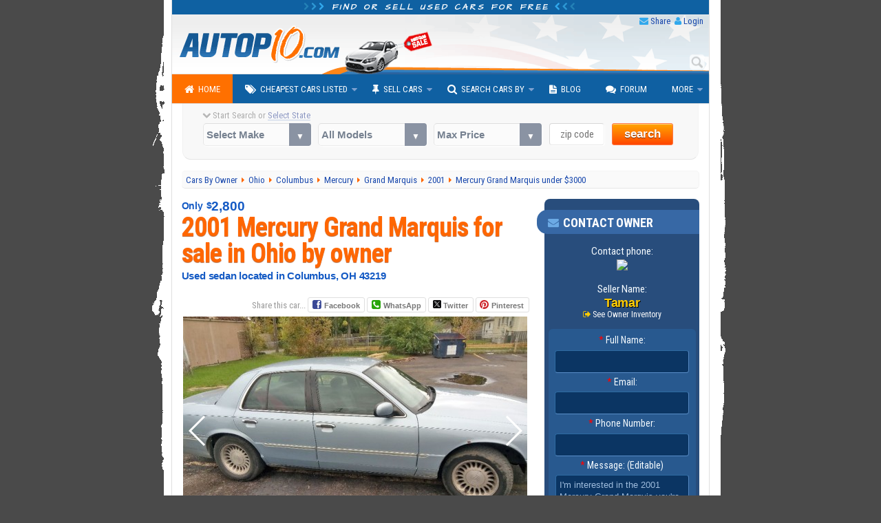

--- FILE ---
content_type: text/html; charset=utf-8
request_url: https://www.autopten.com/mercury/grand+marquis/forsale/oh/16679/
body_size: 14824
content:
<!DOCTYPE html>
<html lang="en">
<head>
	<title>Mercury Grand Marquis '01 Under $3K Columbus, OH 43219 (By Owner)</title>	
	<meta name="description" content="Used 2001 Mercury Grand Marquis  sedan for less than $3000 by owner, for sale in Columbus, OH 43219, in good condition, blue exterior color, with automatic transmission, N/A engine. CAR ID #16679.">
				<meta name="robots" content="noindex">
		<meta charset="utf-8">
	<meta http-equiv="X-UA-Compatible" content="IE=Edge,chrome=1">
	<meta name="viewport" content="width=device-width,initial-scale=1,user-scalable=no">
	<meta name="format-detection" content="telephone=no">
	<link rel="apple-touch-icon" sizes="180x180" href="/apple-touch-icon.png">
	<link rel="icon" type="image/png" sizes="32x32" href="/favicon-32x32.png">
	<link rel="icon" type="image/png" sizes="16x16" href="/favicon-16x16.png">
	<link rel="manifest" href="/site.webmanifest">
	<meta name="google-site-verification" content="JoiitKRk5ym6NXmjMpB3doL6nXM8-lIO8Eljg-lwZRc" />
	<meta name="verify-v1" content="HBDVnr1+TN2b8ap58/339jTgGxkLAFmtxETxQnuqZ+8=">
	<meta name="msvalidate.01" content="84A8A35705E56C715934914939D487B4">
	<!-- >>> RSS Feed -->
	<link rel="alternate" type="application/rss+xml" title="Autopten.com" href="/rss_latest_cars">	<link href="https://fonts.googleapis.com/css?family=Roboto+Condensed:400,700|Architects+Daughter" rel="stylesheet">
	<link href="/css/2015_common_flat.css?v=1.55" rel="stylesheet">
	<link rel='stylesheet' type='text/css' href='/css/css4bots'>	<!-- CUSTOM CSS ↓ -->
	<!--<link href="/2015/css/swiper.min.2016.css" rel="stylesheet">-->
	<link href="https://cdnjs.cloudflare.com/ajax/libs/Swiper/3.3.1/css/swiper.min.css" rel="stylesheet">		
	<link href="/css/2015_details.css?v=2.43" rel="stylesheet">		

	<!-- IE @~@ -->
		<!--[if IE 8]><link href="/css/2015_ie8.css" rel="stylesheet"><![endif]-->
	<!--[if gte IE 9]><link href="/css/2015_ie9.css" rel="stylesheet"><![endif]-->
	<!--[if lt IE 9]>
		<style type="text/css">.venus-menu {background:#0F60A2}.venus-menu ul{padding-top:0}</style>
		<script src="/autoblog/js/html5shiv.min.js"></script>
	<![endif]-->
	<!--[if !IE]><!-->
		<script>if (/*@cc_on!@*/false) {document.documentElement.className+=' ie10';}</script>
	<!--<![endif]-->	
	<!-- >>> start CUSTOM M.HEADERS -->
		<meta name="format-detection" content="telephone=no">
	<!-- Google+ 
		<link rel="publisher" href="https://plus.google.com/+Autopten">
	-->
	<!-- Facebook -->
		<meta property="og:title" content="Mercury Grand Marquis '01 Under $3K Columbus, OH 43219 (By Owner)">
		<meta property="og:type" content="product">
		<meta property="og:url" content="https://www.autopten.com/mercury/grand+marquis/forsale/oh/16679/">
				<meta property="og:image" content="https://www.autopten.com/images/11440/JT66161.jpg">
		<meta property="og:description" content="And willing to negotiate, new intakem this is my everyday car, guaranteed it will run for the next year.">
		<meta property="og:site_name" content="Autopten.com">
		<meta property="fb:admins" content="100000504986780">
		<meta property="fb:app_id" content="262831340517739">
	<!-- Twitter -->
		<meta name="twitter:card" content="summary_large_image">
		<meta name="twitter:site" content="@autopten">
		<meta name="twitter:creator" content="@autopten">
		<meta name="twitter:title" content="Mercury Grand Marquis '01 Under $3K Columbus, OH 43219 (By Owner)">
		<meta name="twitter:description" content="Used 2001 Mercury Grand Marquis  sedan for less than $3000 by owner, for sale in Columbus, OH 43219, in good condition, blue exterior color, with automatic transmission, N/A engine. CAR ID #16679.">
		<meta name="twitter:image" content="https://www.autopten.com/images/11440/JT66161.jpg">
	<!-- <<< end CUSTOM M.HEADERS -->

	<!-- Auto ADS Google added 10.24.23 -->
	<script async src="https://pagead2.googlesyndication.com/pagead/js/adsbygoogle.js?client=ca-pub-8573652175139340" crossorigin="anonymous"></script>
	<!-- removed 10.24.23
	<script async src="//pagead2.googlesyndication.com/pagead/js/adsbygoogle.js"></script>
	<script>
		 (adsbygoogle = window.adsbygoogle || []).push({
			google_ad_client: "ca-pub-8573652175139340",
			enable_page_level_ads: true,
			overlays:{bottom:true}
		 });
	</script>
	-->
</head>

<body onload="if(self!=top)top.location=self.location">

	<!-- >>> start PAGE WRAPPER -->
	<div id="pagewrap">
	
		<!-- >>> start HEADER -->
				<header id="header">
			<div class="h1"><i class="icon-chevron-right blue_header_3"></i><i class="icon-chevron-right blue_header_2"></i><i class="icon-chevron-right blue_header_1"></i> Find or sell used cars for free <i class="icon-chevron-left blue_header_1"></i><i class="icon-chevron-left blue_header_2"></i><i class="icon-chevron-left blue_header_3"></i></div>
			
			<div id="header_links">
				<ul>
					<li><i class="icon-envelope"></i> <a id="sendthispage" href="javascript:void(0)">Share</a></li>
					<li><i class="icon-user"></i> <a id="member_login" href="/login">Login</a></li>
				</ul>
			</div>
			
			<div id="top_search_by_input">
				<form action="/results" autocomplete="on">
					<input name="q" type="text" placeholder="Type Car Search"><input id="search_submit" value="Search" type="submit">
				</form>
			</div>

			<div class="header_img">
				<img src="/pics/header.png" alt="Autopten.com Car Finder">
			</div>
		</header>		<!-- <<< end HEADER /// -->
		
		<!-- >>> start NAV BAR -->
					<nav id="main-nav">
				<ul class="venus-menu">
					<li class="active"><a href="/"><i class="icon-home"></i>Home</a></li>
					<li><a href="javascript:void(0)"><i class="icon-tags"></i>Cheapest Cars Listed</a>
						<ul>
							<li><a href="/cheapcarsforsale">By Dealers &amp; Owners</a></li>
							<li><a href="/carsforsalebyowner">By Owner</a></li>
						</ul>
						<span class='indicator'></span>
					</li>
					<li><a href="javascript:void(0)"><i class="icon-pushpin"></i>Sell Cars</a>
						<ul>
							<li><a href="/dealers-signup">Used Dealerships</a></li>
							<li><a href="/owner-signup">Private Owners</a></li>
						</ul>
						<span class='indicator'></span>
					</li>
					<li><a href="javascript:void(0)"><i class="icon-search"></i>Search Cars By</a>
						<ul>
							<li><a href="/search-cars-by-state">U.S. States</a></li>
							<li><a href="/search-cars-by-price-range">Price Range</a></li>
							<li><a href="/search-cars-by-popular-models">Popular Models</a></li>
							<li><a href="/search-cars-by-make">Popular Makes</a></li>
							<li><a href="/dealer-members" title="Dealerships inventory at Autopten">Dealership Members</a></li>
							<li><a href="/cheapcardealerships/" title="US cheapest dealerships directory">Local Dealerships</a></li>
						</ul>
						<span class='indicator'></span>
					</li>
					<li><a href="/autoblog/"><i class="icon-file-text"></i>Blog</a></li>
					<li><a href="/carforum/"><i class="icon-comments"></i>Forum</a></li>
					<li><a href="javascript:void(0)">More</a>
						<ul>
							<li><a href='https://play.google.com/store/apps/details?id=com.autopten.cheapcarsforsale'><i class='icon-android'></i>Android App</a></li>							<li><a href="/tops/"><i class="icon-list"></i>Top Lists</a></li>
							<li><a href="/login" rel="nofollow"><i class="icon-user"></i>Seller Login</a></li>
						</ul>
						<span class='indicator'></span>
					</li>
					<li class="search_menu">
						<form action="/results" method="get">
							<input type="text" name="q" class="search" placeholder="Type Car Search" />
						</form>
					</li>
				</ul>
			<div class="clear"></div>
			</nav>		<!-- <<< end NAV BAR -->	
			
		<!-- >>> start TOP SEARCH TOOLS -->
				<div class="top_search">
			<!-- >>> start SEARCH TOOLS WRAPPER -->
			<div class="top_search_wrapper">
				<form class="top_searchBox" name="frmFilter" action="/searchresults" method="get">
					<div class="start_search tip" data-tip="...to see all cars listed near you!"><i class="icon-chevron-down top_st_blinker"></i> Start Search or <span id="us_states">Select State</span>
						<div id="loadingProgressG"><div id="loadingProgressG_1" class="loadingProgressG"></div></div>
					</div>
					<label class="custom-select">
						<select name="model" class="models" onchange="setOptions(document.forms['frmFilter'].type,this.options[this.selectedIndex].value,' All Models ')">
							<option value="" selected="selected">Select Make</option>
														<option value="Acura">Acura</option>
							<option value="Audi">Audi</option>
							<option value="BMW">BMW</option>
							<option value="Buick">Buick</option>
							<option value="Cadillac">Cadillac</option>
							<option value="Chevrolet">Chevrolet</option>
							<option value="Chrysler">Chrysler</option>
							<option value="Daewoo">Daewoo</option>
							<option value="Datsun">Datsun</option>
							<option value="Dodge">Dodge</option>
							<option value="Eagle">Eagle</option>
							<option value="Fiat">Fiat</option>
							<option value="Ford">Ford</option>
							<option value="Geo">Geo</option>
							<option value="GMC">GMC</option>
							<option value="Honda">Honda</option>
							<option value="Hummer">Hummer</option>
							<option value="Hyundai">Hyundai</option>
							<option value="Infiniti">Infiniti</option>
							<option value="Isuzu">Isuzu</option>
							<option value="Jaguar">Jaguar</option>
							<option value="Jeep">Jeep</option>
							<option value="KIA">KIA</option>
							<option value="Land Rover">Land Rover</option>
							<option value="Lexus">Lexus</option>
							<option value="Lincoln">Lincoln</option>
							<option value="Mazda">Mazda</option>
							<option value="Mercedes Benz">Mercedes-Benz</option>
							<option value="Mercury">Mercury</option>
							<option value="MG">MG</option>
							<option value="Mini">Mini</option>
							<option value="Mitsubishi">Mitsubishi</option>
							<option value="Nissan">Nissan</option>
							<option value="Oldsmobile">Oldsmobile</option>
							<option value="Plymouth">Plymouth</option>
							<option value="Pontiac">Pontiac</option>
							<option value="Porsche">Porsche</option>
							<option value="Saab">Saab</option>
							<option value="Saturn">Saturn</option>
							<option value="Scion">Scion</option>
							<option value="Smart">Smart</option>
							<option value="Subaru">Subaru</option>
							<option value="Suzuki">Suzuki</option>
							<option value="Toyota">Toyota</option>
							<option value="Triumph">Triumph</option>
							<option value="Volkswagen">Volkswagen</option>
							<option value="Volvo">Volvo</option>						</select>
					</label>

					<label class="custom-select">
						<select name="type">
							<option value="">All Models</option>
						</select>	
					</label>

					<label class="custom-select">
						<select name="max_price">
							<option value="">Max Price</option>
							<option value="">Any Price</option>
							<option value="500">$500 or less</option>
							<option value="1000">$1000 or less</option>
							<option value="1500">$1500 or less</option>
							<option value="2000">$2000 or less</option>
							<option value="2500">$2500 or less</option>
							<option value="3000">$3000 or less</option>
							<option value="3500">$3500 or less</option>
							<option value="4000">$4000 or less</option>
							<option value="4500">$4500 or less</option>
							<option value="5000">$5000 or less</option>
							<option value="6000">$6000 or less</option>
							<option value="7000">$7000 or less</option>
							<option value="8000">$8000 or less</option>
							<option value="9000">$9000 or less</option>
							<option value="10000">$10000 or less</option>
							<option value="12000">$12000 or less</option>
							<option value="15000">$15000 or less</option>
							<option value="20000">$20000 or less</option>
						</select>
					</label>

					<label><span class="zip_check"></span><input name="zip" type="tel" value="" maxlength="5" class="s_tools_zip" id="zip_top" placeholder="zip code"></label>
					<label>
						<button class="search_button b_orange">search</button>
											</label>
				</form>
			</div>
			<!-- <<< end SEARCH TOOLS WRAPPER -->
		</div>		<!-- <<< end TOP SEARCH TOOLS -->
		
		
		<!-- >>> start main_content WRAP -->
		<div id="main_content">
		
			<!-- >>> start BREADCRUMBS -->
			<nav id="breadcrumbs" vocab="https://schema.org/" typeof="BreadcrumbList">
				<!--
				<div itemscope itemtype="http://data-vocabulary.org/Breadcrumb">
					<a href="/" itemprop="url" title="Autopten.com Home">
						<span itemprop="title">Home</span>
					</a>
				</div>
				-->
										<div property="itemListElement" typeof="ListItem">
							<a property="item" typeof="WebPage" href="https://www.autopten.com/carsforsalebyowner" title="Browse all vehicles for sale by owner">
								<span property="name">Cars By Owner</span>
							</a>
							<meta property="position" content="1">
						</div>
								<div property="itemListElement" typeof="ListItem">
					<a property="item" typeof="WebPage" href="https://www.autopten.com/cheap-cars-for-sale-Ohio-OH.htm" title="Sell all cars for sale in OH">
						<span property="name">Ohio</span>
					</a>
					<meta property="position" content="2">
				</div>
										<div property="itemListElement" typeof="ListItem">
							<a property="item" typeof="WebPage" href="https://www.autopten.com/cheapcarsbycity/Columbus/OH/" title="Browse all vehicles listed in Columbus, OH">
								<span property="name">Columbus</span>
							</a>
							<meta property="position" content="3">
						</div>
								<div property="itemListElement" typeof="ListItem">
					<a property="item" typeof="WebPage" href="https://www.autopten.com/cheap-used_Mercury_cars-for-sale.htm" title="See all used Mercury cars listed">
						<span property="name">Mercury</span>
					</a>
					<meta property="position" content="4">
				</div>
				<div property="itemListElement" typeof="ListItem">
					<a property="item" typeof="WebPage" href="https://www.autopten.com/cheap-used-cars_Mercury_Grand+Marquis_for-sale.htm" title="Sell all Mercury Grand Marquis listed for sale">
						<span property="name">Grand Marquis</span>
					</a>
					<meta property="position" content="5">
				</div>
				<div property="itemListElement" typeof="ListItem">
					<a property="item" typeof="WebPage" href="https://www.autopten.com/carsforsale/year/2001/" title="Browser all cars year 2001">
						<span property="name">2001</span>
					</a>
					<meta property="position" content="6">
				</div>
				<div property="itemListElement" typeof="ListItem">
												<a property="item" typeof="WebPage" title="2001 Mercury Grand Marquis in Columbus OH - << Permalink >> " href="/mercury/grand+marquis/forsale/oh/16679/"><span property="name">
						Mercury Grand Marquis under $3000</span></a>					<meta property="position" content="7">
				</div>    
			</nav>
			<!-- <<< end BREADCRUMBS -->
		
			<article itemscope itemtype="http://schema.org/Car">

				<!-- >>> start COL LEFT -->
				<div class="det_left">
				
					<!-- >>> start SCHEMA RICH SNIPPETS -->
					<meta itemprop="brand" content="Mercury">
					<meta itemprop="model" content="Grand Marquis">
					<meta itemprop="color" content="Blue">
					<meta itemprop="name" content="2001 Mercury Grand Marquis ">
					
									
					<header itemscope itemtype='http://data-vocabulary.org/Review-aggregate'>
						<p itemprop='offers' itemscope itemtype='http://schema.org/Offer'>
							<span class='only_price'>Only</span> <span itemprop='price'><span class='dollar_sign'>$</span>2,800</span><link itemprop='availability' href='http://schema.org/InStock'>							<link itemprop='itemCondition' href='http://schema.org/UsedCondition'>
						</p>
						
												
						<!-- edited 3.13.24
							<h1 itemprop="itemreviewed">Used Mercury Grand Marquis  '01 For Sale in Ohio By Owner</h1>
						-->
						<h1 itemprop="itemreviewed">2001 Mercury Grand Marquis  for sale in Ohio by owner</h1>
						<h2 class="google-anno-skip">Used sedan located in Columbus, OH 43219</h2>
					</header>
					
					<ul class="other_det"></ul>					
									
					
					<!-- >>> start SHARING BUTTONS -->
									<div class="share_but">
					<div>Share this car... </div>
					<div>
						<a class="ico-facebook" href="https://www.facebook.com/sharer.php?u=https%3A%2F%2Fwww.autopten.com%2Fmercury%2Fgrand%2Bmarquis%2Fforsale%2Foh%2F16679%2F" rel="nofollow" onclick="window.open(this.href,'targetWindow','toolbar=no,location=no,status=no,menubar=no,scrollbars=no,resizable=yes,width=550,height=400');return false;">Facebook</a>
					</div>
					<div>
						<a class="ico-whatsapp" href="https://api.whatsapp.com/send?text=https%3A%2F%2Fwww.autopten.com%2Fmercury%2Fgrand%2Bmarquis%2Fforsale%2Foh%2F16679%2F" rel="nofollow" data-action="share/whatsapp/share">WhatsApp</a>
					</div>
					<div>
						<a href="https://twitter.com/intent/tweet?original_referer=http://www.autopten.com/&amp;via=Autopten&amp;text=2001%20Mercury%20Grand Marquis%20sedan%20for%20sale%20under%20$3000%20in%20Columbus,%20Ohio%20OH&amp;source=tweetbutton&amp;url=https%3A%2F%2Fwww.autopten.com%2Fmercury%2Fgrand%2Bmarquis%2Fforsale%2Foh%2F16679%2F" rel="nofollow" onclick="window.open(this.href,'targetWindow','toolbar=no,location=no,status=no,menubar=no,scrollbars=no,resizable=yes,width=500,height=400');return false;"><img src="/pics/x-logo-12px.png" alt="X logo" title="X logo"> Twitter</a>
					</div>
					<div>
						<a class="ico-pinterest" href="https://pinterest.com/pin/create/button/?url=https%3A%2F%2Fwww.autopten.com%2Fmercury%2Fgrand%2Bmarquis%2Fforsale%2Foh%2F16679%2F&amp;media=http://www.autopten.com/images/11440/JT66161.jpg&amp;description=2001%20Mercury%20Grand Marquis%20sedan%20for%20sale%20under%20$3000%20in%20Columbus,%20Ohio%20OH" rel="nofollow" onclick="window.open(this.href,'targetWindow','toolbar=no,location=no,status=no,menubar=no,scrollbars=no,resizable=yes,width=700,height=500');return false;">Pinterest</a>
					</div>
				</div>					<!-- ./ SHARING BUTTONS -->
					
					
					<!-- >>> start SWIPER -->
					<div class="swiper-container">
						<div class="swiper-wrapper">
							<div class='swiper-slide'><img src='/images/11440/JT66161.jpg?id=1769570700'></div>
						</div>
						<div class="swiper-pagination"></div>
						<!-- Add Arrows -->
						<div class="swiper-button-next swiper-button-white"></div>
						<div class="swiper-button-prev swiper-button-white"></div>
					</div>
					<!-- ./ SWIPER -->
					
											<!-- >>> start ADSENSE RWD AD -->
						<div style="text-align:center">
							<!-- Display_Details_UnderPics_102423 -->
							<ins class="adsbygoogle"
								  style="display:inline-block;width:468px;height:60px"
								  data-ad-client="ca-pub-8573652175139340"
								  data-ad-slot="7985299246"></ins>
							<script>
								  (adsbygoogle = window.adsbygoogle || []).push({});
							</script>
						</div>
						<!-- <<< end ADSENSE RWD AD -->
					
					
					<!-- disabled temporary
					<div class="big_button_contact">
						<a href="#contact_button">Contact Seller</a>
						<a href="#sendfriend_button">Send To Friend</a>
					</div>
					-->
					
					
					<!-- >>> start VEHICLE DETAILS -->
					<section>
						<h3>Vehicle Specs</h3>
						<div class="car_details">
							<ul>
																	
									<li>Body Style: <span><a href="/carsforsale/cheap-sedan/" title="See all sedans listings">Sedan</a> <i class="icon-caret-right"></i></span></li>
									
																
								<li>Year: <span>2001</span></li>
								<li>Mileage: <span>Ask Seller</span></li>
								<li>Transmission: <span>Automatic</span></li>
								<li>Engine: <span>N/A</span></li>
								<li>Drivetrain: <span>FWD - Front Wheel Drive</span></li>
								<li>Color: <span>Blue</span></li>
								<li>Condition: <span>Good</span></li>
								<li>VIN: <span>Ask Seller</span></li>
								<li>Sedan Listed By: <span>Owner</span></li>
								<li>Stock: <span>JT66161</span></li>
								
																
									<li>Category: <span><a href="/carsforsale/sedans/under3000/" title="See all sedans listed for $3000 or less">Sedans Under $3000</a> <i class="icon-caret-right"></i></span></li>
									
															</ul>
						</div>
					</section>
					<!-- >>> end VEHICLE DETAILS -->
					
					
					<!-- >>> start VEHICLE DESCRIPTION -->
					<section>
						
						<h3>Owner Notes</h3>
						
												
						<p class="car_description" itemprop="description">
							And willing to negotiate, new intakem this is my everyday car, guaranteed it will run for the next year.						</p>
						
					</section>
					<!-- >>> end VEHICLE DESCRIPTION -->
					
					<!-- >>> Google Opportunities 10.24.23 -->
					<!-- 2015_DetailsRWD_UnderDetails2 -->
					<div style="margin:auto;width:50%">
						<ins class="adsbygoogle"
							style="display:block"
							data-ad-client="ca-pub-8573652175139340"
							data-ad-slot="2921312175"
							data-ad-format="auto"></ins>
						<script>
						  (adsbygoogle = window.adsbygoogle || []).push({});
						</script>
					</div>
					
					
					<!-- >>> start VEHICLE SPECS -->
					<section>
						<h3 class="featu_specs">Vehicle Features</h3>
												<div class="car_specs_col"><ul><li class="car_specs_header">POWER FEATURES:</li><li>Power Driver's Seat</li><li class="car_specs_header">ENTERTAINMENT FEATURES:</li><li>CD Player</li></ul></div>					</section>
					<!-- <<< end VEHICLE SPECS -->

					
											<!-- >>> START related ads test by model type or bodystyle -->
						<section>
							<div class="related_cars">
								<h3>Cheapest Mercury Grand Marquis Listed</h3>
								<p>If the system cannot find any more Grand Marquis sedans listed on the platform, we will show you other vehicles of a similar style.</p>
								<article><figure><img src="/images/4621/OUSZ752420_1992-Mercury-GrandMarquis-Skyblue.jpg" alt='1992 Mercury Grand Marquis in Michigan' /></figure><div class="related_cars_info"><h4><a href="/mercury/grand+marquis/forsale/mi/9475/">1992 Mercury Grand Marquis for sale by owner in Michigan</a></h4><p>Mileage: 91,000</p><p>Sedan priced for less than <strong>$500</strong></p></div></article><article><figure><img src="/images/12842/AJR6849_1995-Mercury-GrandMarquis-White.jpg" alt='1995 Mercury Grand Marquis in Tennessee' /></figure><div class="related_cars_info"><h4><a href="/mercury/grand+marquis/forsale/tn/18316/">1995 Mercury Grand Marquis for sale by owner in Tennessee</a></h4><p>Mileage: 168,000</p><p>Luxury sedan priced for less than <strong>$1000</strong></p></div></article><article><figure><img src="/images/20392/T6G4454_2001-Mercury-GrandMarquis-Red.jpg" alt='2001 Mercury Grand Marquis in New Jersey' /></figure><div class="related_cars_info"><h4><a href="/mercury/grand+marquis/forsale/nj/27714/">2001 Mercury Grand Marquis for sale by owner in New Jersey</a></h4><p>Mileage: 270,000</p><p>Sedan priced for less than <strong>$1000</strong></p></div></article>									
								<!-- In-feed_Details_Cheapest_ModelType 10-24-23 -->
									<ins class="adsbygoogle"
										style="display:block"
										data-ad-format="fluid"
										data-ad-layout-key="-he-1c-3i+16+ja"
										data-ad-client="ca-pub-8573652175139340"
										data-ad-slot="4207257214"></ins>
									<script>(adsbygoogle = window.adsbygoogle || []).push({});</script>
							</div>
						</section>
						
						

						<section>
							<div class="related_cars">
								<h3>Other Affordable Cars In Ohio</h3>
								<!-- related ads test by state -->
								<p>If this Mercury Grand Marquis isn't the vehicle you're searching for, you might be interested in other affordable cars, trucks, SUVs, and minivans available in Ohio, listed below.</p>
								<article><figure><img src="/images/8503/NYC9356_2003-Pontiac-GrandAM-White.jpg" alt='   in ' /></figure><div class="related_cars_info"><h4><a href="/pontiac/grand+am/forsale/oh/13656/">2003 Pontiac Grand AM V6 in Wooster, OH</a></h4><p>Sports sedan listed by owner</li></p><p>Priced for less than <strong>$500</strong></p></div></article><article><figure><img src="/images/18961/X4B0416_2005-Chevrolet-Colorado-Grey.jpg" alt='   in ' /></figure><div class="related_cars_info"><h4><a href="/chevrolet/colorado/forsale/oh/25953/">2005 Chevrolet Colorado  in Centerburg, OH</a></h4><p>Truck listed by owner</li></p><p>Priced for less than <strong>$500</strong></p></div></article><article><figure><img src="/images/9187/C4V2078_2008-Chevrolet-Cobalt-Charcoal.jpg" alt='   in ' /></figure><div class="related_cars_info"><h4><a href="/chevrolet/cobalt/forsale/oh/14362/">2008 Chevrolet Cobalt  in Hamilton, OH</a></h4><p>Sedan listed by owner</li></p><p>Priced for less than <strong>$1000</strong></p></div></article>								<!-- InFeedAd_OtherCars_inState_102423 10-24-23 -->
								<ins class="adsbygoogle"
								style="display:block"
								data-ad-format="fluid"
								data-ad-layout-key="-hb-1l-20+2f+c2"
								data-ad-client="ca-pub-8573652175139340"
								data-ad-slot="8091496057">
								</ins>
								<script>(adsbygoogle = window.adsbygoogle || []).push({});</script>
							</div>
						</section>
						<!-- <<< END related ads test by model type or bodystyle -->					
											

					<!-- >>> start BROWSE BY PRICE RANGE -->
					<section><div class="cars_by_price_range"><h3>Browse More Mercury Grand Marquis By Price Range</h3><ul><li><a href="https://www.autopten.com/cheap-used-Mercury_Grand+Marquis_for-sale-under_1000.htm">Mercury Grand Marquis under $1000</a></li><li><a href="https://www.autopten.com/cheap-used-Mercury_Grand+Marquis_for-sale-under_2000.htm">Mercury Grand Marquis under $2000</a></li><li><a href="https://www.autopten.com/cheap-used-Mercury_Grand+Marquis_for-sale-under_3000.htm">Mercury Grand Marquis under $3000</a></li><li><a href="https://www.autopten.com/cheap-used-Mercury_Grand+Marquis_for-sale-under_4000.htm">Mercury Grand Marquis under $4000</a></li><li><a href="https://www.autopten.com/cheap-used-Mercury_Grand+Marquis_for-sale-under_5000.htm">Mercury Grand Marquis under $5000</a></li><li><a href="https://www.autopten.com/cheap-used-Mercury_Grand+Marquis_for-sale-under_6000.htm">Mercury Grand Marquis under $6000</a></li><li><a href="https://www.autopten.com/cheap-used-Mercury_Grand+Marquis_for-sale-under_8000.htm">Mercury Grand Marquis under $8000</a></li></ul></div></section>					<!-- <<< end BROWSE BY PRICE RANGE -->
					
					
					<!-- >>> start BROWSE BY OTHER TYPEMODEL -->
					<section>
						<div class="cars_by_type">
						<h3>Browse other Mercury models available</h3>
							<ul>
								<li><a href="/cheap-used-cars_Mercury_Comet_for-sale.htm" title="Mercury Comet listings">Comet</a></li><li><a href="/cheap-used-cars_Mercury_Cougar_for-sale.htm" title="Mercury Cougar listings">Cougar</a></li><li><a href="/cheap-used-cars_Mercury_Grand+Marquis_for-sale.htm" title="Mercury Grand Marquis listings">Grand Marquis</a></li><li><a href="/cheap-used-cars_Mercury_Mariner_for-sale.htm" title="Mercury Mariner listings">Mariner</a></li><li><a href="/cheap-used-cars_Mercury_Milan_for-sale.htm" title="Mercury Milan listings">Milan</a></li><li><a href="/cheap-used-cars_Mercury_Montego_for-sale.htm" title="Mercury Montego listings">Montego</a></li><li><a href="/cheap-used-cars_Mercury_Monterey_for-sale.htm" title="Mercury Monterey listings">Monterey</a></li><li><a href="/cheap-used-cars_Mercury_Mountaineer_for-sale.htm" title="Mercury Mountaineer listings">Mountaineer</a></li><li><a href="/cheap-used-cars_Mercury_Mystique_for-sale.htm" title="Mercury Mystique listings">Mystique</a></li><li><a href="/cheap-used-cars_Mercury_Sable_for-sale.htm" title="Mercury Sable listings">Sable</a></li><li><a href="/cheap-used-cars_Mercury_Topaz_for-sale.htm" title="Mercury Topaz listings">Topaz</a></li><li><a href="/cheap-used-cars_Mercury_Tracer_for-sale.htm" title="Mercury Tracer listings">Tracer</a></li><li><a href="/cheap-used-cars_Mercury_Villager_for-sale.htm" title="Mercury Villager listings">Villager</a></li>							</ul>	
						</div>
					</section>
					<!-- <<< end BROWSE BY OTHER TYPEMODEL -->
					
					<!-- >>> start BROWSE BY STATE -->
					<section>
						<div class="cars_by_state">
						<h3>Find More Used Cars In Ohio</h3>								
							<p>It seems you found a good car, but if this blue 2001 Grand Marquis isn't what you're looking for, please check other below:</p>
							
							<ul>
								<li><a href="/cheap-cars-for-sale-Ohio-OH.htm">Used car inventory in OH</a></li>
								<li><a href="/cheap-Mercury_Grand+Marquis_for-sale-Ohio-OH.htm">Mercury Grand Marquis for sale in Ohio</a></li>
								<li><a href="/cheap-used-Mercury-cars-for-sale-Ohio-OH.htm">Mercury vehicles inventory in OH</a></li>
							</ul>
							
							<p>Autopten promotes Ohio dealerships offering inexpensive cars in their inventories, such as those priced at $5k or under $10k. Check them below:</p>
							
							<ul>
								<li><a href="/cheapcardealerships/Ohio.htm">Directory of dealerships in Ohio</a></li>
								
							</ul>
						</div>
					</section>
					<!-- <<< end BROWSE BY STATE -->

					
					<!-- >>> start COMMENTS SECTION  -->
					<section>
						<h3 class="comments">Any Comments On This Ad?</h3>
						<p>Is this Grand Marquis a good sedan? Share your thoughts with others. You can also report any issues or fraud related to this ad.</p>
						
						<!-- >>> start SHARING BUTTONS -->
										<div class="share_but">
					<div>Share this car... </div>
					<div>
						<a class="ico-facebook" href="https://www.facebook.com/sharer.php?u=https%3A%2F%2Fwww.autopten.com%2Fmercury%2Fgrand%2Bmarquis%2Fforsale%2Foh%2F16679%2F" rel="nofollow" onclick="window.open(this.href,'targetWindow','toolbar=no,location=no,status=no,menubar=no,scrollbars=no,resizable=yes,width=550,height=400');return false;">Facebook</a>
					</div>
					<div>
						<a class="ico-whatsapp" href="https://api.whatsapp.com/send?text=https%3A%2F%2Fwww.autopten.com%2Fmercury%2Fgrand%2Bmarquis%2Fforsale%2Foh%2F16679%2F" rel="nofollow" data-action="share/whatsapp/share">WhatsApp</a>
					</div>
					<div>
						<a href="https://twitter.com/intent/tweet?original_referer=http://www.autopten.com/&amp;via=Autopten&amp;text=2001%20Mercury%20Grand Marquis%20sedan%20for%20sale%20under%20$3000%20in%20Columbus,%20Ohio%20OH&amp;source=tweetbutton&amp;url=https%3A%2F%2Fwww.autopten.com%2Fmercury%2Fgrand%2Bmarquis%2Fforsale%2Foh%2F16679%2F" rel="nofollow" onclick="window.open(this.href,'targetWindow','toolbar=no,location=no,status=no,menubar=no,scrollbars=no,resizable=yes,width=500,height=400');return false;"><img src="/pics/x-logo-12px.png" alt="X logo" title="X logo"> Twitter</a>
					</div>
					<div>
						<a class="ico-pinterest" href="https://pinterest.com/pin/create/button/?url=https%3A%2F%2Fwww.autopten.com%2Fmercury%2Fgrand%2Bmarquis%2Fforsale%2Foh%2F16679%2F&amp;media=http://www.autopten.com/images/11440/JT66161.jpg&amp;description=2001%20Mercury%20Grand Marquis%20sedan%20for%20sale%20under%20$3000%20in%20Columbus,%20Ohio%20OH" rel="nofollow" onclick="window.open(this.href,'targetWindow','toolbar=no,location=no,status=no,menubar=no,scrollbars=no,resizable=yes,width=700,height=500');return false;">Pinterest</a>
					</div>
				</div>						<!-- <<< end SHARING BUTTONS -->
						
												<div class="cmt-container" id="user_comments">
							
							<div class="num-coms">No comments yet</div>							
							<div class="new-com-bt">
								<span>Write a comment o inquiry...</span>
							</div>
							<div class="new-com-cnt">
								<input type="text" id="name-com" name="name-com" value="" placeholder="Name (required)" maxlength="24">
								<input type="text" id="mail-com" name="mail-com" value="" placeholder="Email (for replys)" maxlength="24">
								<input type="text" id="loc-com" name="loc-com" value="" placeholder="Location" maxlength="24">
								<textarea class="the-new-com" onkeyup="if(this.value.length > 600) this.value = this.value.substring(0, 600)"></textarea>
								<input type="text" id="spam-com" name="spam-com" value="" placeholder="5 + 5 = ?" maxlength="3">
								<div class="bt-add-com">Post Comment</div>
								<div class="bt-cancel-com">Cancel</div>
								<div class="bt-status"></div>
							</div>
							
						</div><!-- end of comments container "cmt-container" -->
											
					</section>	
					<!-- >>> end COMMENTS SECTION -->

					
				</div>
				<!-- <<< end COL LEFT -->
				
				
				<!-- >>> start COL RIGHT -->
				<div class="det_right">
				
					<!-- >>> start CONTACT SELLER FORM -->
					<aside>
					
						<a name="contact_button"></a>
						
						<section>
						
							<div class="contact_seller" itemprop="address" itemscope itemtype="http://schema.org/PostalAddress">
								
								
								<h3>Contact Owner</h3>
								
																
																
																
								<div id="dealerPh">Contact phone:</div>
								
								<div id="dealerPhNum" itemprop="telephone"><img src='/include/phtoimgdet?ph=LC1DJFQrMzBTLEJUVS4zPFAKYAo='></div><div id='dealerSellerTitle'>Seller Name:</div><div id='dealerSellerName'>Tamar</div><div id='dealerURL'><a href='https://www.autopten.com/cheap-car-for-sale-by-owner-11440.html' title='Car owner inventory'>See Owner Inventory</a></div>	

								<!-- >>> start CONTACT SELLER FORM -->
								<div id="contact_seller_form">
								
									<form method="post" action="/include/classes/contact-seller" name="contactform_seller" id="contactform_seller">

										<label for="buyer_name"><span>*</span> Full Name:</label>
										<input name="buyer_name" type="text" id="buyer_name" value="" maxlength="32">

										<label for="buyer_email"><span>*</span> Email:</label>
										<input name="buyer_email" type="text" id="buyer_email" value="" maxlength="48">
	
										<label for="buyer_phone"><span>*</span> Phone Number:</label>
										<input name="buyer_phone" type="tel" id="buyer_phone" value="" maxlength="16">
										
										<label for="buyer_comments"><span>*</span> Message: (Editable)</label>

										<textarea name="buyer_comments" id="buyer_comments" onkeyup="if(this.value.length > 240) this.value = this.value.substring(0, 240)" placeholder="Write your inquiry here">I'm interested in the 2001 Mercury Grand Marquis you're selling in Columbus, OH for $2800. Could you please provide more information about the vehicle and confirm its availability? Thank you!</textarea>

										<label><span>*</span> SPAM-Check Code</label>
										<div class="contact_seller_spam">
											<label for="verify"><img src="/include/classes/image" alt="Image verification" /></label>
											<input name="verify" id="verify" type="text" maxlength="6" value="">
											<div class="clear"></div>
										</div>

										<input type="submit" id="submit_seller" value="Send" title="Send Inquiry">										
										<input type="hidden" name="cscar" value="2001 Mercury Grand Marquis ">
										<input type="hidden" name="csid" value="16679">
										<input type="hidden" name="csstock" value="JT66161">
										<input type="hidden" name="cspage" value="https://www.autopten.com/mercury/grand+marquis/forsale/oh/16679/">
										<input type="hidden" name="csdealer" value="Private Seller">
										<input type="hidden" name="csphone" value="614-432-5970">
										<input type="hidden" name="csce" value="NDhWXUw9RkVOOzZdTj0kIUc7NiVJOyJZQztWVGAKYAo=">
										<input type="hidden" name="csmid" value="11440">
									</form>
									
									<div id="message_seller"></div>
									
																				<div class="scam-alert">Please read <a id="scam-alert" href="javascript:void(0)">these safety tips</a> before negotiating a vehicle.</div>
																		
																		
								</div>
								
							</div>
							
						</section>
						<!-- <<< end CONTACT SELLER FORM -->
						
						
						<!-- >>> start TELL A FRIEND -->
						<a name="sendfriend_button"></a>
						<section>
							<div id="contact">
								<h3>Tell A Friend</h3>
								<p>Use this form to ask a friend for their opinion about this vehicle.</p>

								<div id="message"></div>

								<form method="post" action="/include/classes/contact" name="contactform" id="contactform">

									<label for="name" accesskey="U"><span>*</span> Your Name:</label>
									<input name="name" type="text" id="name" value="" maxlength="32">

									<label for="email" accesskey="E"><span>*</span> Email:</label>
									<input name="email" type="text" id="email" value="" maxlength="48">

									<label for="friend_name"><span>*</span> Friend Name:</label>
									<input name="friend_name" type="text" id="friend_name" value="" maxlength="48">

									<label for="friend_email"><span>*</span> Friend Email:</label>
									<input name="friend_email" type="text" id="friend_email" value="" maxlength="48">
									
									<label for="comments" accesskey="C"><span>*</span> Message: (Editable)</label>
									<textarea name="comments" id="comments" onkeyup="if(this.value.length > 280) this.value = this.value.substring(0, 280)">Hey there! I noticed this 2001 Mercury Grand Marquis sedan listed for sale in Ohio for under $3000. Could you take a moment to check it out at https://www.autopten.com/mercury/grand+marquis/forsale/oh/16679/ and share your thoughts with me? Thanks!</textarea>
									
									<div class="contact_by">
										<div><span>*</span> Let me know what you think...</div>
										<label><input type="radio" name="optionsRadios" id="optionsRadios1" value="by email or Facebook" checked> By Email or Facebook</label>
										<label><input type="radio" name="optionsRadios" id="optionsRadios2" value="by phone" /> By Phone, Call Me!</label>
									</div>
									
									<label><span>*</span> Anti-SPAM Code</label>
									<div class="contact_spam">
										<label><img src="/include/classes/image" alt="anti-spam image" /></label>
										<input name="verify" type="text" value="" maxlength="5">
										<div class="clear"></div>
									</div>
									
									<input type="submit" id="submit" value="Send">
									<input type="hidden" id="car_url_page" name="car_url_page" value="https://www.autopten.com/mercury/grand+marquis/forsale/oh/16679/">
								</form>
							</div>
						</section>
						<!-- <<< end TELL A FRIEND -->
						
						
						<!-- >>> start RELATED DEALS BY MAKE ONLY -->
						<section>
							<div class="cars_by_make">
								<h3>Other Mercury Deals</h3>
								<article><figure><img src="/images/12224/42F4890_1995-Mercury-Villager-Green.jpg" alt="1995 Mercury Villager (Green)" /></figure><h4><a href="/mercury/villager/forsale/mo/17560/">'95 Mercury Villager by owner under $500</a></h4><p>This Villager passenger minivan is available for sale in <strong>Blue Springs, MO</strong>, priced at $500. It comes with 210,000 miles and is green in color.<footer><ul><li><a href="/cheap-used-cars_Mercury_Villager_for-sale.htm">Used Mercury Villager Listings</a></li><li><a href="/carsforsale/cheap-passenger+minivan/">MINIVANS ON SALE</a></li></ul></footer></article><article><figure><img src="/images/17647/5AU4105_1996-Mercury-Sable-White.jpg" alt="1996 Mercury Sable (White)" /></figure><h4><a href="/mercury/sable/forsale/wa/24358/">'96 Mercury Sable by owner under $1000</a></h4><p>This Sable sedan is available for sale in <strong>Spokane, WA</strong>, priced at $600. It comes with 142,780 miles and is white in color.<footer><ul><li><a href="/cheap-used-cars_Mercury_Sable_for-sale.htm">Used Mercury Sable Listings</a></li><li><a href="/carsforsale/cheap-sedan/">SEDANS ON SALE</a></li></ul></footer></article><article><figure><img src="/images/15694/88P9589_2001-Mercury-Cougar-Silver.jpg" alt="2001 Mercury Cougar (Silver)" /></figure><h4><a href="/mercury/cougar/forsale/ca/21911/">'01 Mercury Cougar by owner under $1000</a></h4><p>This Cougar coupe is available for sale in <strong>Fresno, CA</strong>, priced at $600. It comes with 134,000 miles and is silver in color.<footer><ul><li><a href="/cheap-used-cars_Mercury_Cougar_for-sale.htm">Used Mercury Cougar Listings</a></li><li><a href="/carsforsale/cheap-coupe/">COUPES ON SALE</a></li></ul></footer></article><article><figure><img src="/images/8544/THC8962_2002-Mercury-Sable-Red.jpg" alt="2002 Mercury Sable (Red)" /></figure><h4><a href="/mercury/sable/forsale/ca/13699/">'02 Mercury Sable by owner under $1000</a></h4><p>This Sable sedan is available for sale in <strong>Richmond, CA</strong>, priced at $700. It comes with 139,000 miles and is red in color.<footer><ul><li><a href="/cheap-used-cars_Mercury_Sable_for-sale.htm">Used Mercury Sable Listings</a></li><li><a href="/carsforsale/cheap-sedan/">SEDANS ON SALE</a></li></ul></footer></article>							</div>
						</section>
						<!-- <<< end RELATED DEALS BY MAKE ONLY -->
						

						<!-- >>> start RELATED ARTICLES -->
						<section>
							<div class="stories_widget">
								<h3>Related Auto Stories</h3>
								<p>Explore blog and forum discussions about the cheapest new and used cars available in today's market.</p>

								<div class="bp_container"><div class="bp_img"><img src="/cheapcarsimg/new-dodge-dart-sports-sedan-thumb.jpg" alt="New Sport Sedan Under $16000 Dodge Dart" /></div><div class="bp_txt"><a class="bp_txt_lnk" href="/carforum/sbbt126-dodge-dart-2013-cheap-new-sports-sedan-under-16000.html">Dodge Dart 2013: Cheap New Sports Sedan Under $16000</a></div><div class="bp_clear"></div></div>
<div class="bp_container"><div class="bp_img"><img src="/autoblog/photos/usa-states-buy-cheapest-used-cars.jpg" alt="new f150 truck" title="car sale dealership" /></div><div class="bp_txt"><a class="bp_txt_lnk" href="/carforum/sbbt174-the-cheapest-us-states-to-buy-used-cars.html">The Cheapest US States to Buy Used Cars</a></div><div class="bp_clear"></div></div>
<div class="bp_container"><div class="bp_img"><img src="/autoblog/photos/Subaru-BRZ-2015-thumbnail.jpg" alt="brz 2015" title="Cheapest new sports cars in USA for $25000 or less" /></div><div class="bp_txt"><a class="bp_txt_lnk" href="/autoblog/cheapest-new-sports-cars-for-25000-less-top5-usa">Cheapest New Sports Cars For $25000 or Less - Top 5 USA</a></div><div class="bp_clear"></div></div>
<div class="bp_container"><div class="bp_img"><img src="/pics/ford/f150/2015-ford-f150-thumb.jpg" alt="ford f150" title="cheapest pickups and trucks 2015: Nissan Frontier, Chevrolet Colorado, Toyota Tacoma, Dodge RAM 1500, Ford F-150..." /></div><div class="bp_txt"><a class="bp_txt_lnk" href="/carforum/sbbt156-cheapest-new-2015-trucks-starting-under-20,000-top-5.html">Cheapest New 2015 Trucks Starting Under $20,000 - Top 5</a></div><div class="bp_clear"></div></div>
<div class="bp_container"><div class="bp_img"><img src="/pics/kia/soul/2015-kia-soul-base-thumbnail.jpg" alt="soul 2015" title="2015 Kia Soul, Nissan Cube, Jeep Compass, Jeep Patriot, Mitsubishi Outlander, Chevrolet Trax..." /></div><div class="bp_txt"><a class="bp_txt_lnk" href="/carforum/sbbt155-cheapest-new-2015-suvs-for-20,000-or-less-top-5.html">Cheapest New 2015 SUVs For $20,000 or Less - Top 5</a></div><div class="bp_clear"></div></div>
								<ins class="adsbygoogle"
									style="display:block"
									data-ad-format="fluid"
									data-ad-layout-key="-h0+0+c-p-4"
									data-ad-client="ca-pub-8573652175139340"
									data-ad-slot="2675232439">
								</ins>
								<script>(adsbygoogle = window.adsbygoogle || []).push({});</script>
							</div>
						</section>					
						<!-- >>> end RELATED ARTICLES -->
						
					</aside>

				</div>
				<!-- <<< end COL RIGHT -->
				
				<div class="clear"></div>
				
			</article>	

		</div>
		<!-- <<< END main_content WRAP -->
		
			
		<!-- >>> start BOTTOM SEARCHER -->
				<div class="bottom_search_tools">
			<form class="bottom_searchBox" name="frmFilter2" action="/searchresults" method="get">
				<div class="start_search"><i class="icon-chevron-down"></i> Try A New Search
					<div id="loadingProgressBTM"><div id="loadingProgressG_1" class="loadingProgressG"></div></div>
				</div>					
				<label class="custom-select">
					<select name="model" class="models_btm" onchange="setOptions(document.forms['frmFilter2'].type,this.options[this.selectedIndex].value,' All Models ')">
						<option value="" selected="selected">Select Make</option>
													<option value="Acura">Acura</option>
							<option value="Audi">Audi</option>
							<option value="BMW">BMW</option>
							<option value="Buick">Buick</option>
							<option value="Cadillac">Cadillac</option>
							<option value="Chevrolet">Chevrolet</option>
							<option value="Chrysler">Chrysler</option>
							<option value="Daewoo">Daewoo</option>
							<option value="Datsun">Datsun</option>
							<option value="Dodge">Dodge</option>
							<option value="Eagle">Eagle</option>
							<option value="Fiat">Fiat</option>
							<option value="Ford">Ford</option>
							<option value="Geo">Geo</option>
							<option value="GMC">GMC</option>
							<option value="Honda">Honda</option>
							<option value="Hummer">Hummer</option>
							<option value="Hyundai">Hyundai</option>
							<option value="Infiniti">Infiniti</option>
							<option value="Isuzu">Isuzu</option>
							<option value="Jaguar">Jaguar</option>
							<option value="Jeep">Jeep</option>
							<option value="KIA">KIA</option>
							<option value="Land Rover">Land Rover</option>
							<option value="Lexus">Lexus</option>
							<option value="Lincoln">Lincoln</option>
							<option value="Mazda">Mazda</option>
							<option value="Mercedes Benz">Mercedes-Benz</option>
							<option value="Mercury">Mercury</option>
							<option value="MG">MG</option>
							<option value="Mini">Mini</option>
							<option value="Mitsubishi">Mitsubishi</option>
							<option value="Nissan">Nissan</option>
							<option value="Oldsmobile">Oldsmobile</option>
							<option value="Plymouth">Plymouth</option>
							<option value="Pontiac">Pontiac</option>
							<option value="Porsche">Porsche</option>
							<option value="Saab">Saab</option>
							<option value="Saturn">Saturn</option>
							<option value="Scion">Scion</option>
							<option value="Smart">Smart</option>
							<option value="Subaru">Subaru</option>
							<option value="Suzuki">Suzuki</option>
							<option value="Toyota">Toyota</option>
							<option value="Triumph">Triumph</option>
							<option value="Volkswagen">Volkswagen</option>
							<option value="Volvo">Volvo</option>					</select>
				</label>
						
				<label class="custom-select">
					<select name="type">
						<option value="">All Models</option>
					</select>	
				</label>
			
				<label class="custom-select">
					<select name="max_price" class="max_price_year">
						<option value="">Max Price</option>
						<option value="">Any Price</option>
						<option value="500">$500 or less</option>
						<option value="1000">$1000 or less</option>
						<option value="1500">$1500 or less</option>
						<option value="2000">$2000 or less</option>
						<option value="2500">$2500 or less</option>
						<option value="3000">$3000 or less</option>
						<option value="3500">$3500 or less</option>
						<option value="4000">$4000 or less</option>
						<option value="4500">$4500 or less</option>
						<option value="5000">$5000 or less</option>
						<option value="6000">$6000 or less</option>
						<option value="7000">$7000 or less</option>
						<option value="8000">$8000 or less</option>
						<option value="9000">$9000 or less</option>
						<option value="10000">$10000 or less</option>
						<option value="12000">$12000 or less</option>
						<option value="15000">$15000 or less</option>
						<option value="20000">$20000 or less</option>
					</select>
				</label>
				
				<label><span class="zip_check_btm"></span><input name="zip" type="tel" value="" maxlength="5" class="s_tools_zip" id="zip_btm" placeholder="zip code" /></label>
				<label>
					<button class="search_button b_orange">search</button>
									</label>

			</form>

		</div>				
		<!-- <<< end BOTTOM SEARCHER -->

	</div>
	<!-- <<< end PAGE WRAPPER -->
	
	<!-- >>> start COMMON FOOTER -->
		<footer id="footer">
	
		<!-- /// start FOOTER WRAPPER /// -->
		<div class="footer_wrap">
		
			<!-- /// start GOOGLE CUSTOM SEARCH /// -->
			<div class="footer_google_search_btm">
				<script>
					(function() {
					var cx = 'partner-pub-8573652175139340:w553ki-qq6t';
					var gcse = document.createElement('script');
					gcse.type = 'text/javascript';
					gcse.async = true;
					gcse.src = (document.location.protocol == 'https:' ? 'https:' : 'http:') +
					'//www.google.com/cse/cse.js?cx=' + cx;
					var s = document.getElementsByTagName('script')[0];
					s.parentNode.insertBefore(gcse, s);
					})();
				</script>
				<gcse:searchbox-only linkTarget="_parent"></gcse:searchbox-only>
			</div>
			<!-- /// end GOOGLE CUSTOM SEARCH /// -->

			<div class="footer_social_logos">
				<a href="https://www.facebook.com/cheapcarsunder1000/" target="_blank" title="Autopten.com on Facebook"><i class="icon-facebook-sign"></i></a>&nbsp;&nbsp;<a href="https://www.pinterest.com/Autopten/" target="_blank" title="Autopten.com on Pinterest"><i class="icon-pinterest"></i></a>&nbsp;&nbsp;<a href="https://www.instagram.com/autopten.carfinder/" target="_blank" title="Autopten.com on Instagram"><i class="icon-instagram"></i></a>&nbsp;&nbsp;<a href="https://x.com/Autopten" target="_blank" title="Autopten.com on Twitter"><i class="icon-twitter"></i></a>&nbsp;&nbsp;<a href="https://www.youtube.com/user/Autop10" target="_blank" title="Autopten.com on YouTube"><i class="icon-youtube"></i></a>&nbsp;&nbsp;<a href="https://autopten.tumblr.com/" target="_blank" title="Autopten.com on Tumblr"><i class="icon-tumblr-sign"></i></a>&nbsp;&nbsp;<a href="/rss_latest_cars" target="_blank" title="Autopten.com RSS Feed"><i class="icon-rss"></i></a>
			</div>
			<div style="display:block">
				<a href='https://play.google.com/store/apps/details?id=com.autopten.cheapcarsforsale' target='_top'>Android App</a> &bull; <a href="/sitemap">Sitemap</a> &bull; <a href="/aboutus">About</a> &bull; <a href="/faq">FAQ</a> &bull; <a href="/terms-conditions-and-privacy-policy">Privacy</a> &bull; <a href="/contactus">Contact</a>
				<div class="footer_copyright">Copyright &copy; 2007-2026. Autopten.com. All Rights Reserved.</div>
			</div>
			
			<a href="javascript:void(0)" class="go-top"><i class="icon-circle-arrow-up"></i> Top</a>
		</div>
		<!-- /// end FOOTER WRAPPER /// -->
		
	</footer>	<!-- <<< end COMMON FOOTER -->
	
	<!-- >>> start COMMON JS -->
		<!-- jQUERY -->
	<script src="https://ajax.googleapis.com/ajax/libs/jquery/2.2.4/jquery.min.js"></script>
	<!--
	<script src='https://ajax.googleapis.com/ajax/libs/jquery/3.4.1/jquery.min.js'</script>
	-->
	
	<!--[if lte IE 8]>
		<script src="http://s3.amazonaws.com/nwapi/nwmatcher/nwmatcher-1.2.5-min.js"></script>
		<script src="/autoblog/js/selectivizr.min.js"></script>
		<script src="/autoblog/js/respond.min.js" type="text/javascript"></script>
		<script src="http://ie7-js.googlecode.com/svn/version/2.1(beta4)/IE9.js"></script>
	<![endif]--> 

	<!--[if lte IE 9]>
		<script src="/js/jquery.placeholder.js"></script>
		<script>$(function(){$('input, textarea').placeholder();});</script>
	<![endif]-->

	<!-- MENU -->
	<script src='/js/venus-menu.js?v=1.2'></script>
	
	<!-- POPUPS -->
	<script src='/js/jquery_popelt.js'></script>
	<script>
		$('#sendthispage').click(function(){
			var p = new Popelt({
				title:'Send This Page To Friends',
				contentType:'ajax',
				loadUrl:'/include/send_page',
				focus:true,
				responsive:true
			});
			p.addCloseButton();
			p.show();
		});
		
		$('#us_states').click(function(){
			var p = new Popelt({
				contentType: 'ajax',
				loadUrl: '/include/us_states',
				responsive: true
			});
			p.addCloseButton();
			p.show();
		});
	</script>
	

	
	
		
		

			<!--[if lte IE 9]>
				<script src="/js/jquery.columnizer.min.js" charset="utf-8"></script>
				<script>
					$(function(){
						$('.car_specs_col').columnize({columns:2});
						$('.cars_by_price_range').columnize({columns:2});
						$('.cars_by_type').columnize({columns:3});
					});
				</script>
			<![endif]-->
			
			<!-- THUMBSUP -->
			<script src='/thumbsup/init.min.js.php'></script>
			
			<!-- SWIPER -->
			<!--<script src="/js/swiper.min.2016.js"></script>-->
			<script src='https://cdnjs.cloudflare.com/ajax/libs/Swiper/3.3.1/js/swiper.jquery.min.js'></script>
			<script>
				var swiper = new Swiper('.swiper-container',{
					pagination: '.swiper-pagination',
					paginationClickable: true,
					autoHeight: true,
					loop: true,
					keyboardControl: true,
					nextButton: '.swiper-button-next',
					prevButton: '.swiper-button-prev',
					paginationBulletRender: function (index, className){
						return '<span class="' + className + '">' + (index + 1) + '</span>';
					}
				});
			
				
				<!-- >>> COMMENT SYSTEM -->
				$(document).ready(function(){
					//alert(event.timeStamp);
					//var width = $(window).width(); 
					$('.new-com-bt').click(function(event){    
						$(this).hide();
						$('.new-com-cnt').show();
						//if(width > 603) {
							$('#name-com').focus(); //disable focus on name field
						//}
					});
					/* when start writing the comment activate the "add" button */
					$('.the-new-com').bind('input propertychange',function()
					{
					   $('.bt-add-com').css({opacity:0.6});
					   var checklength = $(this).val().length;
					   if(checklength>4){ 
							$('.bt-add-com').css({opacity:1});
						}
					});
					/* on clic  on the cancel button */
					$('.bt-cancel-com').click(function()
					{
						$('.the-new-com').val('');
						$('.new-com-cnt').fadeOut('fast', function()
						{
							$('.new-com-bt').fadeIn('fast');
						});
					});
					// on post comment click 
					$('.bt-add-com').click(function()
					{
						var theCom = $('.the-new-com');
						var theName = $('#name-com');
						var theMail = $('#mail-com');
						var theLoc = $('#loc-com');
						var theSpam = $('#spam-com');
						var theStatus = $('.bt-status');

						if( !theCom.val())
						{ 
							theStatus.html('<i class="icon-exclamation-sign"></i> Comment field can\'t be empty').show(50);
						} 
						else
						{ 
							theStatus.html('<i class="icon-cloud-upload"></i> Sending...').show(50);
							setTimeout(function()
							{ 
								$.ajax({
									type: 'POST',
									url: '/include/ajax/add-comment',
									data: 'act=add-com&id_post='+16679+'&name='+theName.val()+'&email='+theMail.val()+'&location='+theLoc.val()+'&comment='+theCom.val()+'&nospam='+theSpam.val(),
									success: function(html){
										//theCom.val('');
										//theMail.val('');
										//theName.val('');
										theSpam.css({'border-color':'#E46C6C'});
										theSpam.val(''); // clean spam field if wrong input
										$('.new-com-cnt').hide('fast', function(){
											theStatus.hide(0).empty();
											$('.new-com-bt').show('fast');
											$('.num-coms').hide('fast'); // hide # comments div
											$('.new-com-bt').before(html); // print msg error before new-com-bt div 
										})
									}  
								});
							}, 500);
						}
					});
					// on focus clean status info car form
					$('.new-com-cnt').on('focus','input,textarea',function()
					{
						$('.bt-status').hide(50).empty();
						$('.the-new-com').focus(function()
						{
						   $(this).height(80);
						}).blur(function() {
						   $(this).height(50);
						});
					});
				});
			</script>
			
			<script src="/js/jquery_readmore.js"></script>
			<script>
				// DETAILS (ReadMore)
				$('.car_description').readmore({
					speed: 300,
					maxHeight: 300,
					moreLink: '<a href="#">...Show All Text <i class="icon-chevron-down"></i></a>',
					lessLink: '<a href="#">Hide Text <i class="icon-chevron-up"></i></a>'
				});
			
			
				// DETAILS contact + tell a friend forms loaders
				jQuery(document).ready(function(){
					$('#contactform_seller').submit(function(){
						var action = $(this).attr('action');
						var values = $(this).serialize();
						$('#submit_seller').attr('disabled', 'disabled').after('<div><img src="/include/classes/img/ajax-loader.gif" class="loader" alt="loading..."></div>');
						$('#message_seller').slideUp(750,function(){
							$('#message_seller').hide();
							$.post(action,values,function(data){
								$('#message_seller').html(data);
								$('#message_seller').slideDown('slow');
								$('#contactform_seller img.loader').fadeOut('fast',function(){
									$(this).remove()
								});
								$('#submit_seller').removeAttr('disabled');
								if (data.match('success') != null) $('#contactform_seller').slideUp('slow');
							});
						});
						return false;
					});
						
					$('#contactform').submit(function(){
						var action = $(this).attr('action');
						var values = $(this).serialize();
						$('#submit').attr('disabled', 'disabled').after('<div><img src="/include/classes/img/ajax-loader.gif" class="loader" alt="loading..."></div>');
						$('#message').slideUp(750, function(){
							$('#message').hide();
							$.post(action, values, function(data){
								$('#message').html(data);
								$('#message').slideDown('slow');
								$('#contactform img.loader').fadeOut('fast', function(){
									$(this).remove()
								});
								$('#submit').removeAttr('disabled');
								if (data.match('success') != null) $('#contactform').slideUp('slow');
							});
						});
						return false;
					});
				});
			
				
				$('#scam-alert').click(function(){
					var p = new Popelt({
						title: 'Avoid Being Scammed',
						contentType: 'ajax',
						loadUrl: '/include/scam-alert',
						responsive: true
					});
					p.addCloseButton();
					p.show();
				});
			</script>
		
		
		
	
		
	
	
		
		
		
			
	
	<!-- >>> GLOBAL JS /// -->	 	
	<script src='/js/2015_js.js?v=2.1'></script>
	<!-- >>> MAKE & MODELS -->
	<script src='/include/js/CarMakeModels.js?v=1.0'></script>
	
	<script type="application/ld+json" id="orgSchema">
		{ 
			"@context": "http://schema.org",
			"@type": "Organization",
			"name": "Autopten",
			"legalName": "Autopten.com",
			"alternateName": "Autopten: Cheap Used Cars",
			"areaServed": "US",
			"url": "https://www.autopten.com/",
			"logo": "https://www.autopten.com/pics/cheap-cars-autopten.jpg",
			"sameAs": [
				 "https://www.facebook.com/cheapcarsunder1000/",
				 "https://www.facebook.com/cheapcarsunder2000/",
				 "https://www.facebook.com/cheapcarsforsale/",
				 "https://www.twitter.com/autopten",
				 "https://pinterest.com/Autopten",
				 "https://www.youtube.com/user/Autop10",
				 "https://www.instagram.com/autopten.carfinder/",
				 "https://autopten.tumblr.com/",
				 "https://play.google.com/store/apps/details?id=com.autopten.cheapcarsforsale"
			]
		}
	</script>

	<!-- STATS -->
	<script type='text/javascript'>
		var sc_project=9172589; 
		var sc_invisible=1; 
		var sc_security='f0727014'; 
	</script>
	<script type='text/javascript' src='https://www.statcounter.com/counter/counter.js' async></script>	
	<!-- <<< end COMMON JS -->
</body>
</html>

--- FILE ---
content_type: text/html; charset=utf-8
request_url: https://www.google.com/recaptcha/api2/aframe
body_size: 91
content:
<!DOCTYPE HTML><html><head><meta http-equiv="content-type" content="text/html; charset=UTF-8"></head><body><script nonce="VbFeoTNAX6O_OtcuAJuEwQ">/** Anti-fraud and anti-abuse applications only. See google.com/recaptcha */ try{var clients={'sodar':'https://pagead2.googlesyndication.com/pagead/sodar?'};window.addEventListener("message",function(a){try{if(a.source===window.parent){var b=JSON.parse(a.data);var c=clients[b['id']];if(c){var d=document.createElement('img');d.src=c+b['params']+'&rc='+(localStorage.getItem("rc::a")?sessionStorage.getItem("rc::b"):"");window.document.body.appendChild(d);sessionStorage.setItem("rc::e",parseInt(sessionStorage.getItem("rc::e")||0)+1);localStorage.setItem("rc::h",'1769570705853');}}}catch(b){}});window.parent.postMessage("_grecaptcha_ready", "*");}catch(b){}</script></body></html>